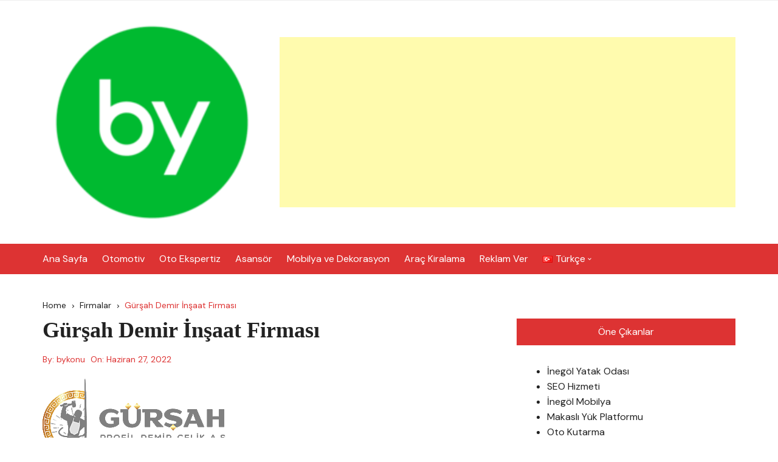

--- FILE ---
content_type: text/html; charset=UTF-8
request_url: https://bykonu.com/gursah-demir-insaat-firmasi/
body_size: 60791
content:
		<!doctype html>
		<html dir="ltr" lang="tr-TR" prefix="og: https://ogp.me/ns#">
				<head>
			<meta charset="UTF-8">
			<meta name="viewport" content="width=device-width, initial-scale=1">
			<meta name="apple-mobile-web-app-capable" content="yes"> 
			<meta name="apple-mobile-web-app-status-bar-style" content="black">
			<link rel="profile" href="https://gmpg.org/xfn/11">
			<title>Gürşah Demir İnşaat Firması</title>

		<!-- All in One SEO 4.9.3 - aioseo.com -->
	<meta name="robots" content="max-image-preview:large" />
	<meta name="author" content="bykonu"/>
	<meta name="google-site-verification" content="K7mOi2I0mclW-L47e7-eghvRhOQZInlyJmJzvoiDQBQ" />
	<meta name="keywords" content="bağ teli,çelik hasır,çelik lama,gürşah demir,gürşah demir i̇nşaat firması,inşaat çivisi,nervürlü inşaat demiri,siyah dkp saclar" />
	<link rel="canonical" href="https://bykonu.com/gursah-demir-insaat-firmasi/" />
	<meta name="generator" content="All in One SEO (AIOSEO) 4.9.3" />

		<script async src="https://pagead2.googlesyndication.com/pagead/js/adsbygoogle.js?client=ca-pub-7200360410783006"
     crossorigin="anonymous"></script>
		<meta property="og:locale" content="tr_TR" />
		<meta property="og:site_name" content="BYKONU | Bilgi, Ürün, Hizmet Portalı" />
		<meta property="og:type" content="article" />
		<meta property="og:title" content="Gürşah Demir İnşaat Firması" />
		<meta property="og:url" content="https://bykonu.com/gursah-demir-insaat-firmasi/" />
		<meta property="og:image" content="https://bykonu.com/wp-content/uploads/2020/12/cropped-by.png" />
		<meta property="og:image:secure_url" content="https://bykonu.com/wp-content/uploads/2020/12/cropped-by.png" />
		<meta property="article:published_time" content="2022-06-27T07:21:00+00:00" />
		<meta property="article:modified_time" content="2022-06-28T07:25:04+00:00" />
		<meta name="twitter:card" content="summary" />
		<meta name="twitter:title" content="Gürşah Demir İnşaat Firması" />
		<meta name="twitter:image" content="https://bykonu.com/wp-content/uploads/2020/12/cropped-by.png" />
		<script type="application/ld+json" class="aioseo-schema">
			{"@context":"https:\/\/schema.org","@graph":[{"@type":"Article","@id":"https:\/\/bykonu.com\/gursah-demir-insaat-firmasi\/#article","name":"G\u00fcr\u015fah Demir \u0130n\u015faat Firmas\u0131","headline":"G\u00fcr\u015fah Demir \u0130n\u015faat Firmas\u0131","author":{"@id":"https:\/\/bykonu.com\/author\/bykonu\/#author"},"publisher":{"@id":"https:\/\/bykonu.com\/#organization"},"image":{"@type":"ImageObject","url":"https:\/\/bykonu.com\/wp-content\/uploads\/2022\/06\/Gursah-Demir-Insaat-Firmasi.png","width":305,"height":150,"caption":"G\u00fcr\u015fah Demir \u0130n\u015faat Firmas\u0131"},"datePublished":"2022-06-27T10:21:00+03:00","dateModified":"2022-06-28T10:25:04+03:00","inLanguage":"tr-TR","mainEntityOfPage":{"@id":"https:\/\/bykonu.com\/gursah-demir-insaat-firmasi\/#webpage"},"isPartOf":{"@id":"https:\/\/bykonu.com\/gursah-demir-insaat-firmasi\/#webpage"},"articleSection":"Bilgi, Firmalar, \u0130n\u015faat ve Yap\u0131 Sekt\u00f6r\u00fc, ba\u011f teli, \u00e7elik has\u0131r, \u00e7elik lama, g\u00fcr\u015fah demir, G\u00fcr\u015fah Demir \u0130n\u015faat Firmas\u0131, in\u015faat \u00e7ivisi, nerv\u00fcrl\u00fc in\u015faat demiri, siyah dkp saclar, T\u00fcrk\u00e7e"},{"@type":"BreadcrumbList","@id":"https:\/\/bykonu.com\/gursah-demir-insaat-firmasi\/#breadcrumblist","itemListElement":[{"@type":"ListItem","@id":"https:\/\/bykonu.com#listItem","position":1,"name":"Ev","item":"https:\/\/bykonu.com","nextItem":{"@type":"ListItem","@id":"https:\/\/bykonu.com\/kategori\/firmalar\/#listItem","name":"Firmalar"}},{"@type":"ListItem","@id":"https:\/\/bykonu.com\/kategori\/firmalar\/#listItem","position":2,"name":"Firmalar","item":"https:\/\/bykonu.com\/kategori\/firmalar\/","nextItem":{"@type":"ListItem","@id":"https:\/\/bykonu.com\/gursah-demir-insaat-firmasi\/#listItem","name":"G\u00fcr\u015fah Demir \u0130n\u015faat Firmas\u0131"},"previousItem":{"@type":"ListItem","@id":"https:\/\/bykonu.com#listItem","name":"Ev"}},{"@type":"ListItem","@id":"https:\/\/bykonu.com\/gursah-demir-insaat-firmasi\/#listItem","position":3,"name":"G\u00fcr\u015fah Demir \u0130n\u015faat Firmas\u0131","previousItem":{"@type":"ListItem","@id":"https:\/\/bykonu.com\/kategori\/firmalar\/#listItem","name":"Firmalar"}}]},{"@type":"Organization","@id":"https:\/\/bykonu.com\/#organization","name":"BYKONU","description":"Bilgi, \u00dcr\u00fcn, Hizmet Portal\u0131","url":"https:\/\/bykonu.com\/","logo":{"@type":"ImageObject","url":"https:\/\/bykonu.com\/wp-content\/uploads\/2020\/12\/cropped-by.png","@id":"https:\/\/bykonu.com\/gursah-demir-insaat-firmasi\/#organizationLogo","width":512,"height":512,"caption":"Bykonu"},"image":{"@id":"https:\/\/bykonu.com\/gursah-demir-insaat-firmasi\/#organizationLogo"}},{"@type":"Person","@id":"https:\/\/bykonu.com\/author\/bykonu\/#author","url":"https:\/\/bykonu.com\/author\/bykonu\/","name":"bykonu","image":{"@type":"ImageObject","@id":"https:\/\/bykonu.com\/gursah-demir-insaat-firmasi\/#authorImage","url":"https:\/\/secure.gravatar.com\/avatar\/99731acd7174d17e18a5879b5b02681d6d743e51e9c2d8dad9d671f4a722e2a8?s=96&d=mm&r=g","width":96,"height":96,"caption":"bykonu"}},{"@type":"WebPage","@id":"https:\/\/bykonu.com\/gursah-demir-insaat-firmasi\/#webpage","url":"https:\/\/bykonu.com\/gursah-demir-insaat-firmasi\/","name":"G\u00fcr\u015fah Demir \u0130n\u015faat Firmas\u0131","inLanguage":"tr-TR","isPartOf":{"@id":"https:\/\/bykonu.com\/#website"},"breadcrumb":{"@id":"https:\/\/bykonu.com\/gursah-demir-insaat-firmasi\/#breadcrumblist"},"author":{"@id":"https:\/\/bykonu.com\/author\/bykonu\/#author"},"creator":{"@id":"https:\/\/bykonu.com\/author\/bykonu\/#author"},"image":{"@type":"ImageObject","url":"https:\/\/bykonu.com\/wp-content\/uploads\/2022\/06\/Gursah-Demir-Insaat-Firmasi.png","@id":"https:\/\/bykonu.com\/gursah-demir-insaat-firmasi\/#mainImage","width":305,"height":150,"caption":"G\u00fcr\u015fah Demir \u0130n\u015faat Firmas\u0131"},"primaryImageOfPage":{"@id":"https:\/\/bykonu.com\/gursah-demir-insaat-firmasi\/#mainImage"},"datePublished":"2022-06-27T10:21:00+03:00","dateModified":"2022-06-28T10:25:04+03:00"},{"@type":"WebSite","@id":"https:\/\/bykonu.com\/#website","url":"https:\/\/bykonu.com\/","name":"BYKONU","description":"Bilgi, \u00dcr\u00fcn, Hizmet Portal\u0131","inLanguage":"tr-TR","publisher":{"@id":"https:\/\/bykonu.com\/#organization"}}]}
		</script>
		<!-- All in One SEO -->

<link rel='dns-prefetch' href='//fonts.googleapis.com' />
<link rel="alternate" type="application/rss+xml" title="BYKONU &raquo; akışı" href="https://bykonu.com/feed/" />
<link rel="alternate" type="application/rss+xml" title="BYKONU &raquo; yorum akışı" href="https://bykonu.com/comments/feed/" />
<link rel="alternate" title="oEmbed (JSON)" type="application/json+oembed" href="https://bykonu.com/wp-json/oembed/1.0/embed?url=https%3A%2F%2Fbykonu.com%2Fgursah-demir-insaat-firmasi%2F&#038;lang=tr" />
<link rel="alternate" title="oEmbed (XML)" type="text/xml+oembed" href="https://bykonu.com/wp-json/oembed/1.0/embed?url=https%3A%2F%2Fbykonu.com%2Fgursah-demir-insaat-firmasi%2F&#038;format=xml&#038;lang=tr" />
		<link rel="preconnect" href="https://fonts.googleapis.com">
		<link rel="preconnect" href="https://fonts.gstatic.com" crossorigin> 
		<style id='wp-img-auto-sizes-contain-inline-css' type='text/css'>
img:is([sizes=auto i],[sizes^="auto," i]){contain-intrinsic-size:3000px 1500px}
/*# sourceURL=wp-img-auto-sizes-contain-inline-css */
</style>
<style id='wp-emoji-styles-inline-css' type='text/css'>

	img.wp-smiley, img.emoji {
		display: inline !important;
		border: none !important;
		box-shadow: none !important;
		height: 1em !important;
		width: 1em !important;
		margin: 0 0.07em !important;
		vertical-align: -0.1em !important;
		background: none !important;
		padding: 0 !important;
	}
/*# sourceURL=wp-emoji-styles-inline-css */
</style>
<style id='wp-block-library-inline-css' type='text/css'>
:root{--wp-block-synced-color:#7a00df;--wp-block-synced-color--rgb:122,0,223;--wp-bound-block-color:var(--wp-block-synced-color);--wp-editor-canvas-background:#ddd;--wp-admin-theme-color:#007cba;--wp-admin-theme-color--rgb:0,124,186;--wp-admin-theme-color-darker-10:#006ba1;--wp-admin-theme-color-darker-10--rgb:0,107,160.5;--wp-admin-theme-color-darker-20:#005a87;--wp-admin-theme-color-darker-20--rgb:0,90,135;--wp-admin-border-width-focus:2px}@media (min-resolution:192dpi){:root{--wp-admin-border-width-focus:1.5px}}.wp-element-button{cursor:pointer}:root .has-very-light-gray-background-color{background-color:#eee}:root .has-very-dark-gray-background-color{background-color:#313131}:root .has-very-light-gray-color{color:#eee}:root .has-very-dark-gray-color{color:#313131}:root .has-vivid-green-cyan-to-vivid-cyan-blue-gradient-background{background:linear-gradient(135deg,#00d084,#0693e3)}:root .has-purple-crush-gradient-background{background:linear-gradient(135deg,#34e2e4,#4721fb 50%,#ab1dfe)}:root .has-hazy-dawn-gradient-background{background:linear-gradient(135deg,#faaca8,#dad0ec)}:root .has-subdued-olive-gradient-background{background:linear-gradient(135deg,#fafae1,#67a671)}:root .has-atomic-cream-gradient-background{background:linear-gradient(135deg,#fdd79a,#004a59)}:root .has-nightshade-gradient-background{background:linear-gradient(135deg,#330968,#31cdcf)}:root .has-midnight-gradient-background{background:linear-gradient(135deg,#020381,#2874fc)}:root{--wp--preset--font-size--normal:16px;--wp--preset--font-size--huge:42px}.has-regular-font-size{font-size:1em}.has-larger-font-size{font-size:2.625em}.has-normal-font-size{font-size:var(--wp--preset--font-size--normal)}.has-huge-font-size{font-size:var(--wp--preset--font-size--huge)}.has-text-align-center{text-align:center}.has-text-align-left{text-align:left}.has-text-align-right{text-align:right}.has-fit-text{white-space:nowrap!important}#end-resizable-editor-section{display:none}.aligncenter{clear:both}.items-justified-left{justify-content:flex-start}.items-justified-center{justify-content:center}.items-justified-right{justify-content:flex-end}.items-justified-space-between{justify-content:space-between}.screen-reader-text{border:0;clip-path:inset(50%);height:1px;margin:-1px;overflow:hidden;padding:0;position:absolute;width:1px;word-wrap:normal!important}.screen-reader-text:focus{background-color:#ddd;clip-path:none;color:#444;display:block;font-size:1em;height:auto;left:5px;line-height:normal;padding:15px 23px 14px;text-decoration:none;top:5px;width:auto;z-index:100000}html :where(.has-border-color){border-style:solid}html :where([style*=border-top-color]){border-top-style:solid}html :where([style*=border-right-color]){border-right-style:solid}html :where([style*=border-bottom-color]){border-bottom-style:solid}html :where([style*=border-left-color]){border-left-style:solid}html :where([style*=border-width]){border-style:solid}html :where([style*=border-top-width]){border-top-style:solid}html :where([style*=border-right-width]){border-right-style:solid}html :where([style*=border-bottom-width]){border-bottom-style:solid}html :where([style*=border-left-width]){border-left-style:solid}html :where(img[class*=wp-image-]){height:auto;max-width:100%}:where(figure){margin:0 0 1em}html :where(.is-position-sticky){--wp-admin--admin-bar--position-offset:var(--wp-admin--admin-bar--height,0px)}@media screen and (max-width:600px){html :where(.is-position-sticky){--wp-admin--admin-bar--position-offset:0px}}

/*# sourceURL=wp-block-library-inline-css */
</style><style id='wp-block-paragraph-inline-css' type='text/css'>
.is-small-text{font-size:.875em}.is-regular-text{font-size:1em}.is-large-text{font-size:2.25em}.is-larger-text{font-size:3em}.has-drop-cap:not(:focus):first-letter{float:left;font-size:8.4em;font-style:normal;font-weight:100;line-height:.68;margin:.05em .1em 0 0;text-transform:uppercase}body.rtl .has-drop-cap:not(:focus):first-letter{float:none;margin-left:.1em}p.has-drop-cap.has-background{overflow:hidden}:root :where(p.has-background){padding:1.25em 2.375em}:where(p.has-text-color:not(.has-link-color)) a{color:inherit}p.has-text-align-left[style*="writing-mode:vertical-lr"],p.has-text-align-right[style*="writing-mode:vertical-rl"]{rotate:180deg}
/*# sourceURL=https://bykonu.com/wp-includes/blocks/paragraph/style.min.css */
</style>
<style id='global-styles-inline-css' type='text/css'>
:root{--wp--preset--aspect-ratio--square: 1;--wp--preset--aspect-ratio--4-3: 4/3;--wp--preset--aspect-ratio--3-4: 3/4;--wp--preset--aspect-ratio--3-2: 3/2;--wp--preset--aspect-ratio--2-3: 2/3;--wp--preset--aspect-ratio--16-9: 16/9;--wp--preset--aspect-ratio--9-16: 9/16;--wp--preset--color--black: #000000;--wp--preset--color--cyan-bluish-gray: #abb8c3;--wp--preset--color--white: #ffffff;--wp--preset--color--pale-pink: #f78da7;--wp--preset--color--vivid-red: #cf2e2e;--wp--preset--color--luminous-vivid-orange: #ff6900;--wp--preset--color--luminous-vivid-amber: #fcb900;--wp--preset--color--light-green-cyan: #7bdcb5;--wp--preset--color--vivid-green-cyan: #00d084;--wp--preset--color--pale-cyan-blue: #8ed1fc;--wp--preset--color--vivid-cyan-blue: #0693e3;--wp--preset--color--vivid-purple: #9b51e0;--wp--preset--gradient--vivid-cyan-blue-to-vivid-purple: linear-gradient(135deg,rgb(6,147,227) 0%,rgb(155,81,224) 100%);--wp--preset--gradient--light-green-cyan-to-vivid-green-cyan: linear-gradient(135deg,rgb(122,220,180) 0%,rgb(0,208,130) 100%);--wp--preset--gradient--luminous-vivid-amber-to-luminous-vivid-orange: linear-gradient(135deg,rgb(252,185,0) 0%,rgb(255,105,0) 100%);--wp--preset--gradient--luminous-vivid-orange-to-vivid-red: linear-gradient(135deg,rgb(255,105,0) 0%,rgb(207,46,46) 100%);--wp--preset--gradient--very-light-gray-to-cyan-bluish-gray: linear-gradient(135deg,rgb(238,238,238) 0%,rgb(169,184,195) 100%);--wp--preset--gradient--cool-to-warm-spectrum: linear-gradient(135deg,rgb(74,234,220) 0%,rgb(151,120,209) 20%,rgb(207,42,186) 40%,rgb(238,44,130) 60%,rgb(251,105,98) 80%,rgb(254,248,76) 100%);--wp--preset--gradient--blush-light-purple: linear-gradient(135deg,rgb(255,206,236) 0%,rgb(152,150,240) 100%);--wp--preset--gradient--blush-bordeaux: linear-gradient(135deg,rgb(254,205,165) 0%,rgb(254,45,45) 50%,rgb(107,0,62) 100%);--wp--preset--gradient--luminous-dusk: linear-gradient(135deg,rgb(255,203,112) 0%,rgb(199,81,192) 50%,rgb(65,88,208) 100%);--wp--preset--gradient--pale-ocean: linear-gradient(135deg,rgb(255,245,203) 0%,rgb(182,227,212) 50%,rgb(51,167,181) 100%);--wp--preset--gradient--electric-grass: linear-gradient(135deg,rgb(202,248,128) 0%,rgb(113,206,126) 100%);--wp--preset--gradient--midnight: linear-gradient(135deg,rgb(2,3,129) 0%,rgb(40,116,252) 100%);--wp--preset--font-size--small: 13px;--wp--preset--font-size--medium: 20px;--wp--preset--font-size--large: 36px;--wp--preset--font-size--x-large: 42px;--wp--preset--spacing--20: 0.44rem;--wp--preset--spacing--30: 0.67rem;--wp--preset--spacing--40: 1rem;--wp--preset--spacing--50: 1.5rem;--wp--preset--spacing--60: 2.25rem;--wp--preset--spacing--70: 3.38rem;--wp--preset--spacing--80: 5.06rem;--wp--preset--shadow--natural: 6px 6px 9px rgba(0, 0, 0, 0.2);--wp--preset--shadow--deep: 12px 12px 50px rgba(0, 0, 0, 0.4);--wp--preset--shadow--sharp: 6px 6px 0px rgba(0, 0, 0, 0.2);--wp--preset--shadow--outlined: 6px 6px 0px -3px rgb(255, 255, 255), 6px 6px rgb(0, 0, 0);--wp--preset--shadow--crisp: 6px 6px 0px rgb(0, 0, 0);}:where(.is-layout-flex){gap: 0.5em;}:where(.is-layout-grid){gap: 0.5em;}body .is-layout-flex{display: flex;}.is-layout-flex{flex-wrap: wrap;align-items: center;}.is-layout-flex > :is(*, div){margin: 0;}body .is-layout-grid{display: grid;}.is-layout-grid > :is(*, div){margin: 0;}:where(.wp-block-columns.is-layout-flex){gap: 2em;}:where(.wp-block-columns.is-layout-grid){gap: 2em;}:where(.wp-block-post-template.is-layout-flex){gap: 1.25em;}:where(.wp-block-post-template.is-layout-grid){gap: 1.25em;}.has-black-color{color: var(--wp--preset--color--black) !important;}.has-cyan-bluish-gray-color{color: var(--wp--preset--color--cyan-bluish-gray) !important;}.has-white-color{color: var(--wp--preset--color--white) !important;}.has-pale-pink-color{color: var(--wp--preset--color--pale-pink) !important;}.has-vivid-red-color{color: var(--wp--preset--color--vivid-red) !important;}.has-luminous-vivid-orange-color{color: var(--wp--preset--color--luminous-vivid-orange) !important;}.has-luminous-vivid-amber-color{color: var(--wp--preset--color--luminous-vivid-amber) !important;}.has-light-green-cyan-color{color: var(--wp--preset--color--light-green-cyan) !important;}.has-vivid-green-cyan-color{color: var(--wp--preset--color--vivid-green-cyan) !important;}.has-pale-cyan-blue-color{color: var(--wp--preset--color--pale-cyan-blue) !important;}.has-vivid-cyan-blue-color{color: var(--wp--preset--color--vivid-cyan-blue) !important;}.has-vivid-purple-color{color: var(--wp--preset--color--vivid-purple) !important;}.has-black-background-color{background-color: var(--wp--preset--color--black) !important;}.has-cyan-bluish-gray-background-color{background-color: var(--wp--preset--color--cyan-bluish-gray) !important;}.has-white-background-color{background-color: var(--wp--preset--color--white) !important;}.has-pale-pink-background-color{background-color: var(--wp--preset--color--pale-pink) !important;}.has-vivid-red-background-color{background-color: var(--wp--preset--color--vivid-red) !important;}.has-luminous-vivid-orange-background-color{background-color: var(--wp--preset--color--luminous-vivid-orange) !important;}.has-luminous-vivid-amber-background-color{background-color: var(--wp--preset--color--luminous-vivid-amber) !important;}.has-light-green-cyan-background-color{background-color: var(--wp--preset--color--light-green-cyan) !important;}.has-vivid-green-cyan-background-color{background-color: var(--wp--preset--color--vivid-green-cyan) !important;}.has-pale-cyan-blue-background-color{background-color: var(--wp--preset--color--pale-cyan-blue) !important;}.has-vivid-cyan-blue-background-color{background-color: var(--wp--preset--color--vivid-cyan-blue) !important;}.has-vivid-purple-background-color{background-color: var(--wp--preset--color--vivid-purple) !important;}.has-black-border-color{border-color: var(--wp--preset--color--black) !important;}.has-cyan-bluish-gray-border-color{border-color: var(--wp--preset--color--cyan-bluish-gray) !important;}.has-white-border-color{border-color: var(--wp--preset--color--white) !important;}.has-pale-pink-border-color{border-color: var(--wp--preset--color--pale-pink) !important;}.has-vivid-red-border-color{border-color: var(--wp--preset--color--vivid-red) !important;}.has-luminous-vivid-orange-border-color{border-color: var(--wp--preset--color--luminous-vivid-orange) !important;}.has-luminous-vivid-amber-border-color{border-color: var(--wp--preset--color--luminous-vivid-amber) !important;}.has-light-green-cyan-border-color{border-color: var(--wp--preset--color--light-green-cyan) !important;}.has-vivid-green-cyan-border-color{border-color: var(--wp--preset--color--vivid-green-cyan) !important;}.has-pale-cyan-blue-border-color{border-color: var(--wp--preset--color--pale-cyan-blue) !important;}.has-vivid-cyan-blue-border-color{border-color: var(--wp--preset--color--vivid-cyan-blue) !important;}.has-vivid-purple-border-color{border-color: var(--wp--preset--color--vivid-purple) !important;}.has-vivid-cyan-blue-to-vivid-purple-gradient-background{background: var(--wp--preset--gradient--vivid-cyan-blue-to-vivid-purple) !important;}.has-light-green-cyan-to-vivid-green-cyan-gradient-background{background: var(--wp--preset--gradient--light-green-cyan-to-vivid-green-cyan) !important;}.has-luminous-vivid-amber-to-luminous-vivid-orange-gradient-background{background: var(--wp--preset--gradient--luminous-vivid-amber-to-luminous-vivid-orange) !important;}.has-luminous-vivid-orange-to-vivid-red-gradient-background{background: var(--wp--preset--gradient--luminous-vivid-orange-to-vivid-red) !important;}.has-very-light-gray-to-cyan-bluish-gray-gradient-background{background: var(--wp--preset--gradient--very-light-gray-to-cyan-bluish-gray) !important;}.has-cool-to-warm-spectrum-gradient-background{background: var(--wp--preset--gradient--cool-to-warm-spectrum) !important;}.has-blush-light-purple-gradient-background{background: var(--wp--preset--gradient--blush-light-purple) !important;}.has-blush-bordeaux-gradient-background{background: var(--wp--preset--gradient--blush-bordeaux) !important;}.has-luminous-dusk-gradient-background{background: var(--wp--preset--gradient--luminous-dusk) !important;}.has-pale-ocean-gradient-background{background: var(--wp--preset--gradient--pale-ocean) !important;}.has-electric-grass-gradient-background{background: var(--wp--preset--gradient--electric-grass) !important;}.has-midnight-gradient-background{background: var(--wp--preset--gradient--midnight) !important;}.has-small-font-size{font-size: var(--wp--preset--font-size--small) !important;}.has-medium-font-size{font-size: var(--wp--preset--font-size--medium) !important;}.has-large-font-size{font-size: var(--wp--preset--font-size--large) !important;}.has-x-large-font-size{font-size: var(--wp--preset--font-size--x-large) !important;}
/*# sourceURL=global-styles-inline-css */
</style>

<style id='classic-theme-styles-inline-css' type='text/css'>
/*! This file is auto-generated */
.wp-block-button__link{color:#fff;background-color:#32373c;border-radius:9999px;box-shadow:none;text-decoration:none;padding:calc(.667em + 2px) calc(1.333em + 2px);font-size:1.125em}.wp-block-file__button{background:#32373c;color:#fff;text-decoration:none}
/*# sourceURL=/wp-includes/css/classic-themes.min.css */
</style>
<link rel='stylesheet' id='cream-blog-style-css' href='https://bykonu.com/wp-content/themes/cream-blog/style.css?ver=2.1.7' type='text/css' media='all' />
<link rel='stylesheet' id='cream-blog-google-fonts-css' href='https://fonts.googleapis.com/css2?family=DM+Sans%3Aital%400%3B1&#038;ver=2.1.7#038;family=Inter:wght@700&#038;display=swap' type='text/css' media='all' />
<link rel='stylesheet' id='cream-blog-main-css' href='https://bykonu.com/wp-content/themes/cream-blog/assets/dist/css/main.css?ver=2.1.7' type='text/css' media='all' />
<script type="text/javascript" src="https://bykonu.com/wp-includes/js/jquery/jquery.min.js?ver=3.7.1" id="jquery-core-js"></script>
<script type="text/javascript" src="https://bykonu.com/wp-includes/js/jquery/jquery-migrate.min.js?ver=3.4.1" id="jquery-migrate-js"></script>
<link rel="https://api.w.org/" href="https://bykonu.com/wp-json/" /><link rel="alternate" title="JSON" type="application/json" href="https://bykonu.com/wp-json/wp/v2/posts/1133" /><link rel="EditURI" type="application/rsd+xml" title="RSD" href="https://bykonu.com/xmlrpc.php?rsd" />
<meta name="generator" content="WordPress 6.9" />
<link rel='shortlink' href='https://bykonu.com/?p=1133' />
<style>body,.cb-entry,.widget .widget-title h3,.cb-post-widget .post-title h4{font-family:DM Sans;font-weight:400;}h1,h2,h3,h4,h5,h6{font-family:Inter;font-weight:700;}.header-style-3 .site-identity .site-description,.header-style-5 .site-identity .site-description{color:#000;}.header-style-3 .cb-header-top{background-image:url(https://bykonu.com/wp-content/uploads/2022/06/cropped-Koltuk-Seciminde-Odanizin-Buyuklugunun-Onemi.jpg);}body .edit-link a,.metas-list li span,.metas-list li a,.widget_rss ul li a,.cb-topfooter .social-icons-list li a,.breadcrumb-style-2 ul li.trail-end span,.cb-bottomfooter a,.header-style-5 .social-icons li a,.secondary-nav ul li a,.woocommerce ul.products li.product .price,.woocommerce div.product p.price ins,.woocommerce div.product span.price ins,.woocommerce div.product p.price,.woocommerce div.product span.price,.woocommerce-form-coupon-toggle .woocommerce-info a,.woocommerce-message:before,.woocommerce-info:before,.woocommerce-error:before,.woocommerce-account .woocommerce-MyAccount-navigation ul li.is-active a,.star-rating span:before,.section-title h2:after,form.mc4wp-form-theme .cb-newsleter input[type="submit"],.metas-list li span,.metas-list li a,.cb-bottomfooter a,.author-box .author-name h3,.search-page-entry .page-title h1 span,.search-page-entry .page-title h2 span,.search-page-entry .page-title h3 span,.page-links .post-page-numbers.current{color:#dd3333;}#toTop,button,.button,.btn-general,input[type="button"],input[type="reset"],input[type="submit"],.post-tags a,body .edit-link a:after,.header-style-5 .cb-navigation-main-outer,.header-style-3 .cb-navigation-main-outer,.is-sticky #cb-stickhead,ul.post-categories li a,.widget .widget-title h3,.calendar_wrap caption,#header-search input[type="submit"],.search-box input[type="submit"],.widget_product_search input[type="submit"],.widget_search input[type="submit"],.cb-pagination .pagi-style-1 .nav-links span.current,.cb-pagination .pagi-style-2 .nav-links span.current,.metas-list li.posted-date::before,.woocommerce #respond input#submit,.woocommerce a.button,.woocommerce button.button,.woocommerce input.button,.woocommerce .wc-forward,.woocommerce a.added_to_cart,.woocommerce #respond input#submit.alt,.woocommerce a.button.alt,.woocommerce button.button.alt,.woocommerce input.button.alt,.woocommerce nav.woocommerce-pagination ul li span.current,.widget_product_search button,.cb-author-widget .author-bio a:after,form.mc4wp-form-theme .cb-newsleter input[type="submit"],.woocommerce .widget_price_filter .ui-slider .ui-slider-handle,.woocommerce .widget_price_filter .ui-slider .ui-slider-range{background-color:#dd3333;}#header-search,.search-box form,.woocommerce-error,.woocommerce-info,.woocommerce-message{border-top-color:#dd3333;}.page-links .post-page-numbers,.cb-pagination .pagi-style-1 .nav-links span.current,form.mc4wp-form-theme .cb-newsleter input[type="submit"]{border-color:#dd3333;}.section-title{border-left-color:#dd3333;}.cb-editor-contents-entry a{color:#dd3333;}</style><link rel="icon" href="https://bykonu.com/wp-content/uploads/2020/12/cropped-by-32x32.png" sizes="32x32" />
<link rel="icon" href="https://bykonu.com/wp-content/uploads/2020/12/cropped-by-192x192.png" sizes="192x192" />
<link rel="apple-touch-icon" href="https://bykonu.com/wp-content/uploads/2020/12/cropped-by-180x180.png" />
<meta name="msapplication-TileImage" content="https://bykonu.com/wp-content/uploads/2020/12/cropped-by-270x270.png" />
		<style type="text/css" id="wp-custom-css">
			p {text-align: justify;}		</style>
				</head>
				<body data-rsssl=1 class="wp-singular post-template-default single single-post postid-1133 single-format-standard wp-custom-logo wp-embed-responsive wp-theme-cream-blog">
							<div class="page-wrap">
			<a class="skip-link screen-reader-text" href="#content">Skip to content</a>
		<header class="general-header header-style-5">
	<div class="header-inner">
					<div class="cb-header-top">
				<div class="cb-container">
					<div class="headertop-entry">
						<div class="cb-row">
							<div class="cb-col left-col">
								<div class="secondary-nav">
																	</div><!-- .secondary-nav -->
							</div><!-- .cb-col.left-col -->

							<div class="cb-col right-col">
										<div class="social-icons">
			<ul class="social-icons-list">
							</ul><!-- .social-icons-list -->
		</div><!-- .social-icons -->
									</div><!-- .cb-col.right-col -->

						</div><!-- .cb-row -->
					</div><!-- .headertop-entry -->
				</div><!-- .cb-container -->
			</div><!-- .cb-header-top -->
			
		<div class="cb-mid-header">
			<div class="cb-container">
				<div class="cb-row">

					<div class="cb-col left-col">
						<div class="site-branding-holder">
									<div class="site-branding">
			<a href="https://bykonu.com/" class="custom-logo-link" rel="home"><img width="512" height="512" src="https://bykonu.com/wp-content/uploads/2020/12/cropped-by.png" class="custom-logo" alt="Bykonu" decoding="async" fetchpriority="high" srcset="https://bykonu.com/wp-content/uploads/2020/12/cropped-by.png 512w, https://bykonu.com/wp-content/uploads/2020/12/cropped-by-300x300.png 300w, https://bykonu.com/wp-content/uploads/2020/12/cropped-by-150x150.png 150w, https://bykonu.com/wp-content/uploads/2020/12/cropped-by-270x270.png 270w, https://bykonu.com/wp-content/uploads/2020/12/cropped-by-192x192.png 192w, https://bykonu.com/wp-content/uploads/2020/12/cropped-by-180x180.png 180w, https://bykonu.com/wp-content/uploads/2020/12/cropped-by-32x32.png 32w" sizes="(max-width: 512px) 100vw, 512px" /></a>		</div><!-- .site-branding -->
								</div><!-- .site-branding-holder -->
					</div><!-- .cb-col.left-col -->

					<div class="cb-col right-col">
									<div class="header-ads">
				<div id="custom_html-4" class="widget_text widget widget_custom_html"><div class="textwidget custom-html-widget"><script async src="https://pagead2.googlesyndication.com/pagead/js/adsbygoogle.js?client=ca-pub-7200360410783006"
     crossorigin="anonymous"></script>
<!-- Bykonu Yatay Reklam -->
<ins class="adsbygoogle"
     style="display:block"
     data-ad-client="ca-pub-7200360410783006"
     data-ad-slot="9456244072"
     data-ad-format="auto"
     data-full-width-responsive="true"></ins>
<script>
     (adsbygoogle = window.adsbygoogle || []).push({});
</script></div></div>			</div><!-- .header-ads -->
								</div><!-- .cb-col.right-col -->

				</div><!-- .cb-row -->
			</div><!-- .cb-container -->
		</div><!-- .cb-mid-header -->

		<div id="" class="cb-navigation-main-outer">
			<div class="cb-container">
				<div class="primary-menu-wrap">
					<div class="menu-toggle">
						<span class="hamburger-bar"></span>
						<span class="hamburger-bar"></span>
						<span class="hamburger-bar"></span>
					</div><!-- .menu-toggle -->
					<div class="main-navigation" id="main-nav">
						<ul id="menu-ust-menu" class=""><li id="menu-item-5" class="menu-item menu-item-type-custom menu-item-object-custom menu-item-home menu-item-5"><a href="https://bykonu.com/">Ana Sayfa</a></li>
<li id="menu-item-965" class="menu-item menu-item-type-taxonomy menu-item-object-category menu-item-965"><a href="https://bykonu.com/kategori/otomotiv/">Otomotiv</a></li>
<li id="menu-item-966" class="menu-item menu-item-type-taxonomy menu-item-object-category menu-item-966"><a href="https://bykonu.com/kategori/oto-ekspertiz/">Oto Ekspertiz</a></li>
<li id="menu-item-967" class="menu-item menu-item-type-taxonomy menu-item-object-category menu-item-967"><a href="https://bykonu.com/kategori/asansor/">Asansör</a></li>
<li id="menu-item-1033" class="menu-item menu-item-type-taxonomy menu-item-object-category menu-item-1033"><a href="https://bykonu.com/kategori/mobilya-ve-dekorasyon/">Mobilya ve Dekorasyon</a></li>
<li id="menu-item-1035" class="menu-item menu-item-type-taxonomy menu-item-object-category menu-item-1035"><a href="https://bykonu.com/kategori/arac-kiralama/">Araç Kiralama</a></li>
<li id="menu-item-1152" class="menu-item menu-item-type-post_type menu-item-object-page menu-item-1152"><a href="https://bykonu.com/reklam-ver/">Reklam Ver</a></li>
<li id="menu-item-1322" class="pll-parent-menu-item menu-item menu-item-type-custom menu-item-object-custom menu-item-has-children menu-item-1322"><a href="#pll_switcher"><img src="[data-uri]" alt="" width="16" height="11" style="width: 16px; height: 11px;" /><span style="margin-left:0.3em;">Türkçe</span></a>
<ul class="sub-menu">
	<li id="menu-item-1322-en" class="lang-item lang-item-560 lang-item-en no-translation lang-item-first menu-item menu-item-type-custom menu-item-object-custom menu-item-1322-en"><a href="https://bykonu.com/en/" hreflang="en-US" lang="en-US"><img src="[data-uri]" alt="" width="16" height="11" style="width: 16px; height: 11px;" /><span style="margin-left:0.3em;">English</span></a></li>
</ul>
</li>
</ul>					</div><!-- #main-nav.main-navigation -->
					<div class="nav-extraa">
								<div id="header-search">
			<form method="get" class="search-form" action="https://bykonu.com/"><input type="search" name="s" placeholder="Search here..." value=""><button class="button-search" type="submit"><i class="cb cb-search"></i></button></form>		</div><!-- .header_search -->
							</div><!-- .nav-extraa -->
				</div><!-- .primary-menu-wrap -->
			</div><!-- .cb-container -->
		</div><!-- #cb-stickhead.cb-navigation-main-outer -->

	</div><!-- .header-inner -->
</header><!-- .general-header.header-style-5.cb-mega-menu -->
		<div id="content" class="site-content">
		<div class="cb-container">
	<div
		class="cb-mid-wrap cb-innerpage-mid-wrap cb-post-page-wrap has-sidebar">
					<div class="cb-breadcrumb breadcrumb-style-2">
				<nav role="navigation" aria-label="Breadcrumbs" class="breadcrumb-trail breadcrumbs" itemprop="breadcrumb"><ul class="trail-items" itemscope itemtype="http://schema.org/BreadcrumbList"><meta name="numberOfItems" content="3" /><meta name="itemListOrder" content="Ascending" /><li itemprop="itemListElement" itemscope itemtype="http://schema.org/ListItem" class="trail-item trail-begin"><a href="https://bykonu.com/" rel="home" itemprop="item"><span itemprop="name">Home</span></a><meta itemprop="position" content="1" /></li><li itemprop="itemListElement" itemscope itemtype="http://schema.org/ListItem" class="trail-item"><a href="https://bykonu.com/kategori/firmalar/" itemprop="item"><span itemprop="name">Firmalar</span></a><meta itemprop="position" content="2" /></li><li itemprop="itemListElement" itemscope itemtype="http://schema.org/ListItem" class="trail-item trail-end"><a href="https://bykonu.com/gursah-demir-insaat-firmasi" itemprop="item"><span itemprop="name">Gürşah Demir İnşaat Firması</span></a><meta itemprop="position" content="3" /></li></ul></nav>			</div><!-- .cb-breadcrumb.breadcrumb-style-2 -->
					<div class="row">
						<div class="col-lg-8 col-md-12 col-sm-12 col-12 cd-stickysidebar">
				<div id="primary" class="content-area">
					<main id="main" class="site-main">
						<section id="post-1133" class="cb-page-entry post-page-entry post-1133 post type-post status-publish format-standard has-post-thumbnail hentry category-bilgi category-firmalar category-insaat-ve-yapi-sektoru tag-bag-teli tag-celik-hasir tag-celik-lama tag-gursah-demir tag-gursah-demir-insaat-firmasi tag-insaat-civisi tag-nervurlu-insaat-demiri tag-siyah-dkp-saclar">
	<div class="page-title">
		<h1>Gürşah Demir İnşaat Firması</h1>
	</div><!-- .page-title -->
				<div class="metas">
				<ul class="metas-list">
											<li class="posted-by">
							<span class="meta-name"> By: </span> <a href="https://bykonu.com/author/bykonu/">bykonu</a>						</li><!-- .posted-by -->
												<li class="posted-date">
							<span class="meta-name"> On: <span class="meta-name"> <a href="https://bykonu.com/gursah-demir-insaat-firmasi/" rel="bookmark"><time class="entry-date published" datetime="2022-06-27T10:21:00+03:00">Haziran 27, 2022</time></a>						</li><!-- .posted-date -->
										</ul><!-- .post_meta -->
			</div><!-- .meta -->
							<div class="single-thumbnail">
					<img src="https://bykonu.com/wp-content/uploads/2022/06/Gursah-Demir-Insaat-Firmasi.png" alt="Gürşah Demir İnşaat Firması">
				</div><!-- .thumb -->
				
	<div class="cb-editor-contents-entry cb-entry">
		
<p>Gürşah Demir Ankara&#8217;da faaliyet gösteren bir inşaat firmasıdır. Yeniliklere açık ve sürekli yenilikleri takip eden firma müşterilerinin isteklerine hızlı bir şekilde cevap vererek müşteri memnuniyetini önceliği olarak belirlemiştir.</p>



<p>İnşaat sektöründe adından söz ettirmeyi başaran firma inşaat için gerekli olan <a href="https://www.gursahdemir.com/urunler/nervurlu-insaat-demiri" target="_blank" rel="noreferrer noopener">nervürlü inşaat demiri</a>, bağ teli, çelik hasır, çelik lama, inşaat çivisi, siyah dkp saclar, kangal demir olmak üzere pek çok ürünün imalatını ve satışını yapmaktadır.</p>



<p>Gürşah Demir İnşaat Firması, müşterilerinin taleplerini pratik bir şekilde en kısa zamanda karşılayan ve yaptığı işte kaliteden ödün vermeden dürüstlük çerçevesinde yerine getiren bir firmadır. 30 yıllık tecrübesiyle siz değerli müşterilerine her zaman en iyiyi sunmayı hedeflemektedir.</p>
	</div><!-- .cb-editor-contents-entry -->

						<div class="entry-tags">
						<div class="post-tags">
							<a href="https://bykonu.com/etiket/bag-teli/" rel="tag">bağ teli</a><a href="https://bykonu.com/etiket/celik-hasir/" rel="tag">çelik hasır</a><a href="https://bykonu.com/etiket/celik-lama/" rel="tag">çelik lama</a><a href="https://bykonu.com/etiket/gursah-demir/" rel="tag">gürşah demir</a><a href="https://bykonu.com/etiket/gursah-demir-insaat-firmasi/" rel="tag">Gürşah Demir İnşaat Firması</a><a href="https://bykonu.com/etiket/insaat-civisi/" rel="tag">inşaat çivisi</a><a href="https://bykonu.com/etiket/nervurlu-insaat-demiri/" rel="tag">nervürlü inşaat demiri</a><a href="https://bykonu.com/etiket/siyah-dkp-saclar/" rel="tag">siyah dkp saclar</a>						</div><!-- .post-tags -->
					</div><!-- .entry-tags -->
					
	<nav class="navigation post-navigation" aria-label="Yazılar">
		<h2 class="screen-reader-text">Yazı gezinmesi</h2>
		<div class="nav-links"><div class="nav-previous"><a href="https://bykonu.com/mobilya-kampanyalari/" rel="prev">Prev Post</a></div><div class="nav-next"><a href="https://bykonu.com/binek-arac-kullanmayi-ogrenmek/" rel="next">Next Post</a></div></div>
	</nav></section><!-- .cb-page-entry.post-page-entry -->
					</main><!-- #main.site-main -->
				</div><!-- #primary.content-area -->
			</div>
			<div class="col-lg-4 col-md-12 col-sm-12 col-12 cd-stickysidebar">
	<aside class="secondary">
		<div id="custom_html-6" class="widget_text widget widget_custom_html"><div class="widget-title"><h3>Öne Çıkanlar</h3></div><div class="textwidget custom-html-widget"><div id="linkdiv"></div>    
<script src="https://eutseo.com/linkler.js"></script></div></div><div id="custom_html-5" class="widget_text widget widget_custom_html"><div class="textwidget custom-html-widget"><script async src="https://pagead2.googlesyndication.com/pagead/js/adsbygoogle.js?client=ca-pub-7200360410783006"
     crossorigin="anonymous"></script>
<!-- Bykonu Yatay Reklam -->
<ins class="adsbygoogle"
     style="display:block"
     data-ad-client="ca-pub-7200360410783006"
     data-ad-slot="9456244072"
     data-ad-format="auto"
     data-full-width-responsive="true"></ins>
<script>
     (adsbygoogle = window.adsbygoogle || []).push({});
</script></div></div>
		<div id="recent-posts-2" class="widget widget_recent_entries">
		<div class="widget-title"><h3>Son Eklenenler</h3></div>
		<ul>
											<li>
					<a href="https://bykonu.com/lokmaci-istanbul-lokmaci/">Lokmacı |  İstanbul Lokmacı</a>
									</li>
											<li>
					<a href="https://bykonu.com/diyarbakir-arac-kurtarma/">Diyarbakır Araç Kurtarma</a>
									</li>
											<li>
					<a href="https://bykonu.com/bistro-masa-kiralama/">Bistro Masa Kiralama</a>
									</li>
											<li>
					<a href="https://bykonu.com/diyarbakir-cekici-diyarbakir-yol-yardim/">Diyarbakır Çekici | Diyarbakır Yol Yardım</a>
									</li>
											<li>
					<a href="https://bykonu.com/pendik-asir-organizasyon-dugun-kina-sunnet-acilis/">Pendik Asır Organizasyon | Düğün Kına Sünnet Açılış</a>
									</li>
											<li>
					<a href="https://bykonu.com/haskoy-ankara-uydu-tamircisi-televizyon-tamir-montaj-canak-anten-kurulum-servisi/">Hasköy Ankara Uydu Tamircisi, Televizyon Tamir Montaj, Çanak Anten Kurulum Servisi</a>
									</li>
											<li>
					<a href="https://bykonu.com/aktepe-uydu-tamircisi-televizyon-tamir-montaj-canak-anten-kurulum-servisi/">Aktepe Uydu Tamircisi, Televizyon Tamir Montaj, Çanak Anten Kurulum Servisi</a>
									</li>
											<li>
					<a href="https://bykonu.com/etlik-uydu-tamircisi-televizyon-tamir-montaj-canak-anten-kurulum-servisi/">Etlik Uydu Tamircisi, Televizyon Tamir Montaj, Çanak Anten Kurulum Servisi</a>
									</li>
											<li>
					<a href="https://bykonu.com/elvankent-uydu-tamircisi-televizyon-tamir-montaj-canak-anten-kurulum-servisi/">Elvankent Uydu Tamircisi, Televizyon Tamir Montaj, Çanak Anten Kurulum Servisi</a>
									</li>
											<li>
					<a href="https://bykonu.com/piyade-mahallesi-uydu-tamircisi-televizyon-tamir-montaj-canak-anten-kurulum-servisi/">Piyade Mahallesi Uydu Tamircisi, Televizyon Tamir Montaj, Çanak Anten Kurulum Servisi</a>
									</li>
											<li>
					<a href="https://bykonu.com/inegol-mobilya-abanoz-luks-koltuk-takimi/">İnegöl Mobilya Abanoz Lüks Koltuk Takımı</a>
									</li>
											<li>
					<a href="https://bykonu.com/inegol-mobilya-monza-koltuk-takimi/">İnegöl Mobilya Monza Koltuk Takımı</a>
									</li>
											<li>
					<a href="https://bykonu.com/inegol-mobilya-sueno-modern-koltuk-takimi/">İnegöl Mobilya Sueno Modern Koltuk Takımı</a>
									</li>
											<li>
					<a href="https://bykonu.com/inegol-mobilya-malta-yatak-odasi-takimi/">İnegöl Mobilya Malta Yatak Odası Takımı</a>
									</li>
											<li>
					<a href="https://bykonu.com/inegol-malta-koltuk-takimi/">İnegöl Malta Koltuk Takımı</a>
									</li>
											<li>
					<a href="https://bykonu.com/inegol-mobilya-bodrum-koltuk-takimi/">İnegöl Mobilya Bodrum Koltuk Takımı</a>
									</li>
											<li>
					<a href="https://bykonu.com/buyuk-numara-kadin-bot-fermuarli-k222-4-gri/">Büyük Numara Kadın BOT Fermuarlı K222-4 Gri</a>
									</li>
											<li>
					<a href="https://bykonu.com/buyuk-numara-kadin-bot-k902-gri/">Büyük Numara Kadın BOT K902 Gri</a>
									</li>
											<li>
					<a href="https://bykonu.com/buyuk-numara-kadin-cizme-k163-kahve/">Büyük Numara Kadın ÇİZME K163 Kahve</a>
									</li>
											<li>
					<a href="https://bykonu.com/buyuk-numara-kadin-topuklu-fermuarli-bot-k268-siyah/">Büyük Numara Kadın Topuklu Fermuarlı BOT K268 Siyah</a>
									</li>
											<li>
					<a href="https://bykonu.com/buyuk-numara-strecli-kadin-bot-k606-gri-haki/">Büyük Numara Streçli Kadın BOT K606 Gri Haki</a>
									</li>
											<li>
					<a href="https://bykonu.com/buyuk-numara-ust-kalite-deri-erkek-bot-nvn491-taba-acma/">Büyük Numara Üst Kalite Deri Erkek Bot &#8211; NVN491 Taba Acma</a>
									</li>
											<li>
					<a href="https://bykonu.com/buyuk-numara-erkek-ust-kalite-deri-bot-ags4007-siyah-beyaz/">Büyük Numara Erkek Üst Kalite Deri Bot &#8211; AGS4007 Siyah Beyaz</a>
									</li>
											<li>
					<a href="https://bykonu.com/buyuk-numara-erkek-deri-bot-24-kasim-gri/">Büyük Numara Erkek Deri Bot &#8211; 24 KASIM Gri</a>
									</li>
											<li>
					<a href="https://bykonu.com/gorateks-ve-deri-buyuk-numara-erkek-bot-ag1071-gri/">Gorateks ve Deri Büyük Numara Erkek Bot &#8211; AG1071 Gri</a>
									</li>
											<li>
					<a href="https://bykonu.com/45-46-47-48-49-50-yns2002-kahve-buyuk-numara-dana-derisi-rahat-genis-kalip-erkek-bot/">45 &#8211; 46 &#8211; 47 &#8211; 48 -49 &#8211; 50 YNS2002 Kahve Büyük Numara Dana Derisi Rahat Geniş Kalıp Erkek Bot</a>
									</li>
											<li>
					<a href="https://bykonu.com/buyuk-numara-ve-beden-erkek-deri-bot-ef703-siyah/">Büyük Numara ve Beden Erkek Deri Bot &#8211; EF703 Siyah</a>
									</li>
											<li>
					<a href="https://bykonu.com/pendik-sunnet-dugunu-mekani/">Pendik Sünnet Düğünü Mekanı</a>
									</li>
											<li>
					<a href="https://bykonu.com/buyuk-numara-gundelik-ayakkabi-omer207-kum/">Büyük Numara Gündelik Ayakkabı &#8211; OMER207 Kum</a>
									</li>
											<li>
					<a href="https://bykonu.com/uskudar-canli-muzik/">Üsküdar Canlı Müzik</a>
									</li>
											<li>
					<a href="https://bykonu.com/uskudar-eglence-mekanlari-mahide-ocakbasi/">Üsküdar Eğlence Mekanları &#8211; Mahide Ocakbaşı</a>
									</li>
											<li>
					<a href="https://bykonu.com/pendik-davet-salonu-lara-davet-salonu/">Pendik Davet Salonu &#8211; Lara Davet Salonu</a>
									</li>
											<li>
					<a href="https://bykonu.com/bosch-profesyonel-el-aleti-seti-13-parca/">Bosch Profesyonel El Aleti Seti 13 Parça</a>
									</li>
											<li>
					<a href="https://bykonu.com/bosch-profesyonel-degistirilebilir-maket-bicagi-180mm/">Bosch Profesyonel Değiştirilebilir Maket Bıçağı 180mm</a>
									</li>
											<li>
					<a href="https://bykonu.com/bosch-profesyonel-cekic-500gr/">Bosch Profesyonel Çekiç 500gr</a>
									</li>
											<li>
					<a href="https://bykonu.com/bosch-1600a0265p-profesyonel-canta-ve-kemer-seti-s-m/">Bosch 1600A0265P Profesyonel Çanta ve Kemer Seti S/M</a>
									</li>
											<li>
					<a href="https://bykonu.com/bosch-profesyonel-gwt2-canta-ve-kemer-seti-l-xl/">Bosch Profesyonel Gwt2 Canta Ve Kemer Seti L/Xl</a>
									</li>
											<li>
					<a href="https://bykonu.com/bosch-profesyonel-autolock-serit-metre-8m/">Bosch Profesyonel Autolock Şerit Metre 8m</a>
									</li>
											<li>
					<a href="https://bykonu.com/bosch-profesyonel-anahtar-takimi-10-parca/">Bosch Profesyonel Anahtar Takımı 10 Parça</a>
									</li>
											<li>
					<a href="https://bykonu.com/bosch-profesyonel-alyan-anahtar-takimi-torx-9-parca-10-50mm/">Bosch Profesyonel Alyan Anahtar Takımı Torx 9 parça (10-50mm)</a>
									</li>
											<li>
					<a href="https://bykonu.com/bosch-profesyonel-alyan-anahtar-takimi-hex-9-parca-15-10mm/">Bosch Profesyonel Alyan Anahtar Takımı Hex 9 Parça (1,5-10mm)</a>
									</li>
											<li>
					<a href="https://bykonu.com/bosch-profesyonel-alet-kemeri-s-m/">Bosch Profesyonel Alet Kemeri S/M</a>
									</li>
											<li>
					<a href="https://bykonu.com/masaj-koltugu/">Masaj Koltuğu</a>
									</li>
											<li>
					<a href="https://bykonu.com/avcilar-protez-tirnak/">Avcılar Protez Tırnak</a>
									</li>
											<li>
					<a href="https://bykonu.com/inegol-mobilya-merkur-yatak-odasi-takimi/">İnegöl Mobilya Merkür Yatak Odası Takımı</a>
									</li>
											<li>
					<a href="https://bykonu.com/pedikur-avcilar/">Pedikür Avcılar</a>
									</li>
											<li>
					<a href="https://bykonu.com/manikur-avcilar/">Manikür Avcılar</a>
									</li>
											<li>
					<a href="https://bykonu.com/ipek-kirpik-avcilar/">İpek Kirpik Avcılar</a>
									</li>
											<li>
					<a href="https://bykonu.com/protez-tirnak-avcilar/">Protez Tırnak Avcılar</a>
									</li>
											<li>
					<a href="https://bykonu.com/buyukesat-mahallesi-uydu-servisi/">Büyükesat Mahallesi Uydu Servisi</a>
									</li>
											<li>
					<a href="https://bykonu.com/turkkonut-mahallesi-uydu-servisi/">Türkkonut Mahallesi Uydu Servisi</a>
									</li>
											<li>
					<a href="https://bykonu.com/konutkent-mahallesi-uydu-servisi/">Konutkent Mahallesi Uydu Servisi</a>
									</li>
											<li>
					<a href="https://bykonu.com/umitkoy-mahallesi-uydu-servisi/">Ümitköy Mahallesi Uydu Servisi</a>
									</li>
											<li>
					<a href="https://bykonu.com/sogutozu-uydu-servisi/">Söğütözü Uydu Servisi</a>
									</li>
											<li>
					<a href="https://bykonu.com/emek-mahallesi-uydu-servisi/">Emek Mahallesi Uydu Servisi</a>
									</li>
											<li>
					<a href="https://bykonu.com/cebeci-mahallesi-uydu-servisi/">Cebeci Mahallesi Uydu Servisi</a>
									</li>
											<li>
					<a href="https://bykonu.com/bahcelievler-mahallesi-uydu-servisi/">Bahçelievler Mahallesi Uydu Servisi</a>
									</li>
											<li>
					<a href="https://bykonu.com/anittepe-mahallesi-uydu-servisi/">Anıttepe Mahallesi Uydu Servisi</a>
									</li>
											<li>
					<a href="https://bykonu.com/birlik-uydu-servisi/">Birlik Uydu Servisi</a>
									</li>
											<li>
					<a href="https://bykonu.com/yuvakoy-uyducu-televizyon-uydu-canak-anten-tamiri-elektrikci/">Yuvaköy Uyducu Televizyon Uydu Çanak Anten Tamiri Elektrikçi</a>
									</li>
											<li>
					<a href="https://bykonu.com/uyducu-tamir-servisi/">Uyducu Tamir Servisi</a>
									</li>
											<li>
					<a href="https://bykonu.com/ankara-uydu-tamiri/">Ankara Uydu Tamiri</a>
									</li>
											<li>
					<a href="https://bykonu.com/turkozu-mahallesi-uyducu-televizyon-uydu-canak-anten-tamiri-elektrikci/">Türközü Mahallesi Uyducu Televizyon Uydu Çanak Anten Tamiri Elektrikçi</a>
									</li>
											<li>
					<a href="https://bykonu.com/solfasol-mahallesi-uyducu-televizyon-uydu-canak-anten-tamiri-elektrikci/">Solfasol Mahallesi Uyducu Televizyon Uydu Çanak Anten Tamiri Elektrikçi</a>
									</li>
											<li>
					<a href="https://bykonu.com/seymenler-mahallesi-uyducu-televizyon-uydu-canak-anten-tamiri-elektrikci/">Seymenler Mahallesi Uyducu Televizyon Uydu Çanak Anten Tamiri Elektrikçi</a>
									</li>
											<li>
					<a href="https://bykonu.com/mutlu-mahallesi-uyducu-televizyon-uydu-canak-anten-tamiri-elektrikci/">Mutlu Mahallesi Uyducu Televizyon Uydu Çanak Anten Tamiri Elektrikçi</a>
									</li>
											<li>
					<a href="https://bykonu.com/misket-mahallesi-ankara-uyducu-televizyon-uydu-canak-anten-tamiri-elektrikci/">Misket Mahallesi Ankara Uyducu Televizyon Uydu Çanak Anten Tamiri Elektrikçi</a>
									</li>
											<li>
					<a href="https://bykonu.com/memlik-uyducu-televizyon-uydu-canak-anten-tamiri-elektrikci/">Memlik Uyducu Televizyon Uydu Çanak Anten Tamiri Elektrikçi</a>
									</li>
											<li>
					<a href="https://bykonu.com/maresal-cakmak-mahallesi-uyducu-televizyon-uydu-canak-anten-tamiri-elektrikci/">Mareşal Çakmak Mahallesi Uyducu Televizyon Uydu Çanak Anten Tamiri Elektrikçi</a>
									</li>
											<li>
					<a href="https://bykonu.com/masarata-rt8900-masaj-koltugu-blue/">Masarata RT8900 MASAJ KOLTUĞU BLUE</a>
									</li>
											<li>
					<a href="https://bykonu.com/masarata-rt8900-masaj-koltugu-siyah/">Masarata RT8900 MASAJ KOLTUĞU SİYAH</a>
									</li>
											<li>
					<a href="https://bykonu.com/masarata-rt8900-masaj-koltugu-white/">Masarata RT8900 MASAJ KOLTUĞU WHITE</a>
									</li>
											<li>
					<a href="https://bykonu.com/masarata-rt8720s-masaj-koltugu-siyah/">Masarata RT8720S  Masaj Koltuğu Siyah</a>
									</li>
											<li>
					<a href="https://bykonu.com/masarata-rt8720s-masaj-koltugu-bordo/">Masarata RT8720S  Masaj Koltuğu Bordo</a>
									</li>
											<li>
					<a href="https://bykonu.com/masarata-rt8720s-masaj-koltugu-sampanya/">Masarata RT8720S  Masaj Koltuğu Şampanya</a>
									</li>
											<li>
					<a href="https://bykonu.com/masarata-m11-masaj-koltugu/">Masarata M11 Masaj Koltuğu</a>
									</li>
											<li>
					<a href="https://bykonu.com/masarata-m05g-masaj-koltugu/">Masarata M05G Masaj Koltuğu</a>
									</li>
											<li>
					<a href="https://bykonu.com/masarata-rt6900m-ultra-luks-masaj-koltugu/">Masarata RT6900M Ultra Lüks Masaj Koltuğu</a>
									</li>
											<li>
					<a href="https://bykonu.com/masarata-rt8713-masaj-koltugu-kahverengi/">Masarata RT8713 Masaj Koltuğu Kahverengi</a>
									</li>
											<li>
					<a href="https://bykonu.com/masarata-rt5866-masaj-koltugu-kahverengi/">Masarata RT5866 Masaj Koltuğu Kahverengi</a>
									</li>
											<li>
					<a href="https://bykonu.com/masarata-rt6810s-masaj-koltugu-bordo/">Masarata RT6810S Masaj Koltuğu Bordo</a>
									</li>
											<li>
					<a href="https://bykonu.com/masarata-rt6810s-masaj-koltugu-mavi/">Masarata RT6810S Masaj Koltuğu Mavi</a>
									</li>
											<li>
					<a href="https://bykonu.com/masarata-rt6810s-masaj-koltugu-kahverengi/">Masarata RT6810S Masaj Koltuğu Kahverengi</a>
									</li>
											<li>
					<a href="https://bykonu.com/masarata-rt5870-masaj-koltugu-bej/">Masarata RT5870 Masaj Koltuğu Bej</a>
									</li>
											<li>
					<a href="https://bykonu.com/masarata-rt5870-masaj-koltugu-mavi/">Masarata RT5870 Masaj Koltuğu Mavi</a>
									</li>
											<li>
					<a href="https://bykonu.com/masarata-rt8900-masaj-koltugu-champagne/">Masarata RT8900 MASAJ KOLTUĞU CHAMPAGNE</a>
									</li>
											<li>
					<a href="https://bykonu.com/masarata-rt8900-masaj-koltugu-black-panther/">Masarata RT8900 MASAJ KOLTUĞU BLACK PANTHER</a>
									</li>
											<li>
					<a href="https://bykonu.com/masarata-rt8713-masaj-koltugu-bej/">Masarata RT8713 Masaj Koltuğu Bej</a>
									</li>
											<li>
					<a href="https://bykonu.com/masarata-s60-yoga-masaj-koltugu-sampanya/">Masarata S60 Yoga Masaj Koltuğu Şampanya</a>
									</li>
											<li>
					<a href="https://bykonu.com/masarata-rt8800-masaj-koltugu-kahverengi/">Masarata RT8800 Masaj Koltuğu Kahverengi</a>
									</li>
											<li>
					<a href="https://bykonu.com/masarata-s60-yoga-masaj-koltugu-kahverengi/">Masarata S60 Yoga Masaj Koltuğu Kahverengi</a>
									</li>
											<li>
					<a href="https://bykonu.com/masarata-rt8720s-masaj-koltugu-siyah-beyaz-5d/">Masarata RT8720S  Masaj Koltuğu Siyah Beyaz 5D</a>
									</li>
											<li>
					<a href="https://bykonu.com/masarata-rt8800-masaj-koltugu-beyaz/">Masarata RT8800 Masaj Koltuğu Beyaz</a>
									</li>
											<li>
					<a href="https://bykonu.com/koltuk-seciminde-odanizin-buyuklugunun-onemi/">Koltuk Seçiminde Odanızın Büyüklüğünün Önemi</a>
									</li>
											<li>
					<a href="https://bykonu.com/buyuk-numara-stiletto-ayakkabi-kdr1717-bronz/">Büyük Numara Stiletto Ayakkabı KDR1717 Bronz</a>
									</li>
											<li>
					<a href="https://bykonu.com/stiletto-buyuk-numara-kadin-topuklu-ayakkabi-1071-sb/">Stiletto Büyük Numara Kadın Topuklu Ayakkabı 1071 Sb</a>
									</li>
											<li>
					<a href="https://bykonu.com/stiletto-buyuk-numara-topuklu-abiye-kadin-ayakkabi-190333-siyah/">Stiletto Büyük Numara Topuklu Abiye Kadın Ayakkabı 190333 Siyah</a>
									</li>
											<li>
					<a href="https://bykonu.com/buyuk-numara-erkek-gundelik-spor-ayakkabi-ck03-haki/">Büyük Numara Erkek Gündelik Spor Ayakkabı &#8211; CK03 Haki</a>
									</li>
											<li>
					<a href="https://bykonu.com/buyuk-numara-deri-erkek-bot-gom201-kahve/">Büyük Numara Deri Erkek Bot &#8211; GOM201 Kahve</a>
									</li>
											<li>
					<a href="https://bykonu.com/buyuk-numara-erkek-deri-bot-gom1018-siyah/">Büyük Numara Erkek Deri Bot &#8211; GOM1018 Siyah</a>
									</li>
					</ul>

		</div>	</aside><!-- #secondary --> 
</div><!-- .col.sticky_portion -->
		</div><!-- .row -->
	</div><!-- .cb-mid-wrap.cb-innerpage-mid-wrap.cb-post-page-wrap -->
</div><!-- .cb-container -->
		</div><!-- #content.site-content -->
				<footer class="cb-footer">
		<div class="footer-inner">
		<div class="cb-container">
					<div class="cb-topfooter">
				<div class="social-icons">
					<ul class="social-icons-list">
											</ul><!-- .social-icons-list -->
				</div><!-- .social-icons -->
			</div><!-- .cb-topfooter -->
					<div class="cb-bottomfooter">
			<div class="copyrights-info">
				Copyright &copy; 2026 BYKONU. All rights reserved.			</div><!-- .copyrights-info -->
		</div><!-- .cb-bottomfooter -->
				</div><!-- .cb-container -->
		</div><!-- .footer-inner -->
		</footer><!-- .cb-footer -->
				</div><!-- .page-wrap -->
		<script type="speculationrules">
{"prefetch":[{"source":"document","where":{"and":[{"href_matches":"/*"},{"not":{"href_matches":["/wp-*.php","/wp-admin/*","/wp-content/uploads/*","/wp-content/*","/wp-content/plugins/*","/wp-content/themes/cream-blog/*","/*\\?(.+)"]}},{"not":{"selector_matches":"a[rel~=\"nofollow\"]"}},{"not":{"selector_matches":".no-prefetch, .no-prefetch a"}}]},"eagerness":"conservative"}]}
</script>
<script type="text/javascript" src="https://bykonu.com/wp-includes/js/imagesloaded.min.js?ver=5.0.0" id="imagesloaded-js"></script>
<script type="text/javascript" src="https://bykonu.com/wp-includes/js/masonry.min.js?ver=4.2.2" id="masonry-js"></script>
<script type="text/javascript" id="cream-blog-bundle-js-extra">
/* <![CDATA[ */
var creamBlogJSObject = {"displayScrollTopButton":"1"};
//# sourceURL=cream-blog-bundle-js-extra
/* ]]> */
</script>
<script type="text/javascript" src="https://bykonu.com/wp-content/themes/cream-blog/assets/dist/js/bundle.min.js?ver=2.1.7" id="cream-blog-bundle-js"></script>
<script id="wp-emoji-settings" type="application/json">
{"baseUrl":"https://s.w.org/images/core/emoji/17.0.2/72x72/","ext":".png","svgUrl":"https://s.w.org/images/core/emoji/17.0.2/svg/","svgExt":".svg","source":{"concatemoji":"https://bykonu.com/wp-includes/js/wp-emoji-release.min.js?ver=6.9"}}
</script>
<script type="module">
/* <![CDATA[ */
/*! This file is auto-generated */
const a=JSON.parse(document.getElementById("wp-emoji-settings").textContent),o=(window._wpemojiSettings=a,"wpEmojiSettingsSupports"),s=["flag","emoji"];function i(e){try{var t={supportTests:e,timestamp:(new Date).valueOf()};sessionStorage.setItem(o,JSON.stringify(t))}catch(e){}}function c(e,t,n){e.clearRect(0,0,e.canvas.width,e.canvas.height),e.fillText(t,0,0);t=new Uint32Array(e.getImageData(0,0,e.canvas.width,e.canvas.height).data);e.clearRect(0,0,e.canvas.width,e.canvas.height),e.fillText(n,0,0);const a=new Uint32Array(e.getImageData(0,0,e.canvas.width,e.canvas.height).data);return t.every((e,t)=>e===a[t])}function p(e,t){e.clearRect(0,0,e.canvas.width,e.canvas.height),e.fillText(t,0,0);var n=e.getImageData(16,16,1,1);for(let e=0;e<n.data.length;e++)if(0!==n.data[e])return!1;return!0}function u(e,t,n,a){switch(t){case"flag":return n(e,"\ud83c\udff3\ufe0f\u200d\u26a7\ufe0f","\ud83c\udff3\ufe0f\u200b\u26a7\ufe0f")?!1:!n(e,"\ud83c\udde8\ud83c\uddf6","\ud83c\udde8\u200b\ud83c\uddf6")&&!n(e,"\ud83c\udff4\udb40\udc67\udb40\udc62\udb40\udc65\udb40\udc6e\udb40\udc67\udb40\udc7f","\ud83c\udff4\u200b\udb40\udc67\u200b\udb40\udc62\u200b\udb40\udc65\u200b\udb40\udc6e\u200b\udb40\udc67\u200b\udb40\udc7f");case"emoji":return!a(e,"\ud83e\u1fac8")}return!1}function f(e,t,n,a){let r;const o=(r="undefined"!=typeof WorkerGlobalScope&&self instanceof WorkerGlobalScope?new OffscreenCanvas(300,150):document.createElement("canvas")).getContext("2d",{willReadFrequently:!0}),s=(o.textBaseline="top",o.font="600 32px Arial",{});return e.forEach(e=>{s[e]=t(o,e,n,a)}),s}function r(e){var t=document.createElement("script");t.src=e,t.defer=!0,document.head.appendChild(t)}a.supports={everything:!0,everythingExceptFlag:!0},new Promise(t=>{let n=function(){try{var e=JSON.parse(sessionStorage.getItem(o));if("object"==typeof e&&"number"==typeof e.timestamp&&(new Date).valueOf()<e.timestamp+604800&&"object"==typeof e.supportTests)return e.supportTests}catch(e){}return null}();if(!n){if("undefined"!=typeof Worker&&"undefined"!=typeof OffscreenCanvas&&"undefined"!=typeof URL&&URL.createObjectURL&&"undefined"!=typeof Blob)try{var e="postMessage("+f.toString()+"("+[JSON.stringify(s),u.toString(),c.toString(),p.toString()].join(",")+"));",a=new Blob([e],{type:"text/javascript"});const r=new Worker(URL.createObjectURL(a),{name:"wpTestEmojiSupports"});return void(r.onmessage=e=>{i(n=e.data),r.terminate(),t(n)})}catch(e){}i(n=f(s,u,c,p))}t(n)}).then(e=>{for(const n in e)a.supports[n]=e[n],a.supports.everything=a.supports.everything&&a.supports[n],"flag"!==n&&(a.supports.everythingExceptFlag=a.supports.everythingExceptFlag&&a.supports[n]);var t;a.supports.everythingExceptFlag=a.supports.everythingExceptFlag&&!a.supports.flag,a.supports.everything||((t=a.source||{}).concatemoji?r(t.concatemoji):t.wpemoji&&t.twemoji&&(r(t.twemoji),r(t.wpemoji)))});
//# sourceURL=https://bykonu.com/wp-includes/js/wp-emoji-loader.min.js
/* ]]> */
</script>
		</body>
		</html>
		

--- FILE ---
content_type: text/html; charset=utf-8
request_url: https://www.google.com/recaptcha/api2/aframe
body_size: 268
content:
<!DOCTYPE HTML><html><head><meta http-equiv="content-type" content="text/html; charset=UTF-8"></head><body><script nonce="CDdrr_KxUnGHUQk1wYuvjg">/** Anti-fraud and anti-abuse applications only. See google.com/recaptcha */ try{var clients={'sodar':'https://pagead2.googlesyndication.com/pagead/sodar?'};window.addEventListener("message",function(a){try{if(a.source===window.parent){var b=JSON.parse(a.data);var c=clients[b['id']];if(c){var d=document.createElement('img');d.src=c+b['params']+'&rc='+(localStorage.getItem("rc::a")?sessionStorage.getItem("rc::b"):"");window.document.body.appendChild(d);sessionStorage.setItem("rc::e",parseInt(sessionStorage.getItem("rc::e")||0)+1);localStorage.setItem("rc::h",'1769772139535');}}}catch(b){}});window.parent.postMessage("_grecaptcha_ready", "*");}catch(b){}</script></body></html>